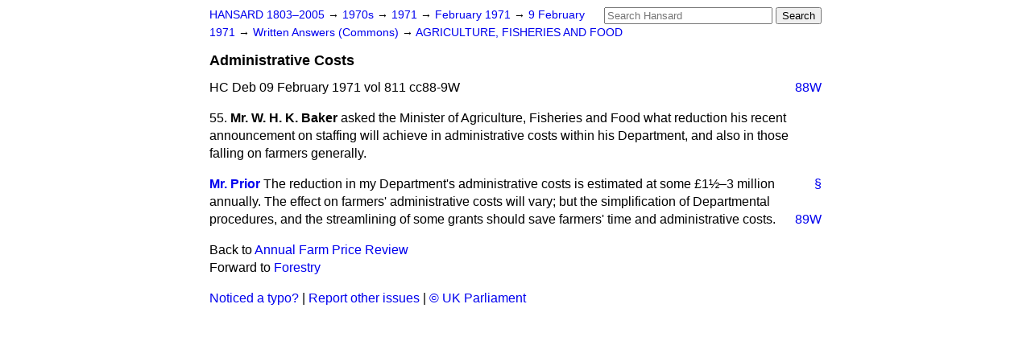

--- FILE ---
content_type: text/html
request_url: https://api.parliament.uk/historic-hansard/written-answers/1971/feb/09/administrative-costs
body_size: 2436
content:
<!doctype html>
<html lang='en-GB'>
  <head>
    <meta charset='utf-8' />
    <title>Administrative Costs (Hansard, 9 February 1971)</title>
    <meta author='UK Parliament' />
    <meta content='51ff727eff55314a' name='y_key' />
    <link href='https://www.parliament.uk/site-information/copyright/' rel='copyright' />
    <meta content='Hansard, House of Commons, House of Lords, Parliament, UK, Commons Written Answers sitting' name='keywords' />
    <meta content='Administrative Costs (Hansard, 9 February 1971)' name='description' />
    <link href="/historic-hansard/stylesheets/screen.css" media="screen" rel="stylesheet" title="Default" type="text/css" />
    <link href="/historic-hansard/stylesheets/print.css" media="print" rel="stylesheet" type="text/css" />
  <script type="text/javascript">
  var appInsights=window.appInsights||function(a){
    function b(a){c[a]=function(){var b=arguments;c.queue.push(function(){c[a].apply(c,b)})}}var c={config:a},d=document,e=window;setTimeout(function(){var b=d.createElement("script");b.src=a.url||"https://az416426.vo.msecnd.net/scripts/a/ai.0.js",d.getElementsByTagName("script")[0].parentNode.appendChild(b)});try{c.cookie=d.cookie}catch(a){}c.queue=[];for(var f=["Event","Exception","Metric","PageView","Trace","Dependency"];f.length;)b("track"+f.pop());if(b("setAuthenticatedUserContext"),b("clearAuthenticatedUserContext"),b("startTrackEvent"),b("stopTrackEvent"),b("startTrackPage"),b("stopTrackPage"),b("flush"),!a.disableExceptionTracking){f="onerror",b("_"+f);var g=e[f];e[f]=function(a,b,d,e,h){var i=g&&g(a,b,d,e,h);return!0!==i&&c["_"+f](a,b,d,e,h),i}}return c
    }({
        instrumentationKey:"c0960a0f-30ad-4a9a-b508-14c6a4f61179",
        cookieDomain:".parliament.uk"
    });
    
  window.appInsights=appInsights,appInsights.queue&&0===appInsights.queue.length&&appInsights.trackPageView();
</script></head>
  <body id='hansard-millbanksytems-com'>
    <div id='header'>
      <div class='search-help'><a href="/historic-hansard/search">Search Help</a></div>
            <form action='https://api.parliament.uk/historic-hansard/search' id='search' method='get' rel='search'>
        <input size='24' title='Access key: S' accesskey='s' name='query' id='search-query' type='search' placeholder='Search Hansard' autosave='hansard.millbanksystems.com' results='10' value='' >
        <input type='submit' value='Search' >
      </form>

      <div id='nav'>
        <a href="/historic-hansard/" id="home" rel="home">HANSARD 1803&ndash;2005</a>
        &rarr;
                <a class='sitting-decade' href='/historic-hansard/sittings/1970s'>
          1970s
        </a>
         &rarr;
        <a class='sitting-year' href='/historic-hansard/sittings/1971'>
          1971
        </a>
         &rarr;
        <a class='sitting-month' href='/historic-hansard/sittings/1971/feb'>
          February 1971
        </a>
         &rarr;
        <a class='sitting-day' href='/historic-hansard/sittings/1971/feb/09'>
          9 February 1971
        </a>

        &rarr;
                <a href='/historic-hansard/sittings/1971/feb/09#written_answers' rel='directory up'>
          Written Answers (Commons)
        </a>
         &rarr;
        <a href="/historic-hansard/written_answers/1971/feb/09/agriculture-fisheries-and-food">AGRICULTURE, FISHERIES AND FOOD</a>

      </div>
      <h1 class='title'>Administrative Costs</h1>
    </div>
    <div class='commons-written-answers-sitting' id='content'>
      
      <cite class='section'>HC Deb 09 February 1971 vol 811 cc88-9W</cite>
      
      <a class='permalink column-permalink' id='column_88w' title='Col. 88W &mdash; HC Deb 09 February 1971 vol 811 c88W' name='column_88w' href='#column_88w' rel='bookmark'>88W</a>
      <div class='hentry member_contribution' id='S5CV0811P0-07117'>
        <a name='S5CV0811P0_19710209_CWA_59'>  </a>
        <blockquote class='contribution_text entry-content'>
          <span class='question_no'>55.</span>
          <cite class='member author entry-title unmatched-member'>Mr. W. H. K. Baker</cite>
          <p class="first-para" id="S5CV0811P0-07117"> asked the Minister of Agriculture, Fisheries and Food what reduction his recent announcement on staffing will achieve in administrative costs within his Department, and also in those falling on farmers generally.</p>
        </blockquote>
      </div>
      
      <div class='hentry member_contribution' id='S5CV0811P0-07118'>
        <a name='S5CV0811P0_19710209_CWA_60'>  </a>
        <blockquote cite='https://api.parliament.uk/historic-hansard/people/mr-james-prior' class='contribution_text entry-content'>
          <a class='speech-permalink permalink' href='#S5CV0811P0_19710209_CWA_60' title='Link to this speech by Mr James Prior' rel='bookmark'>&sect;</a>
          <cite class='member author entry-title'><a href="/historic-hansard/people/mr-james-prior" title="Mr James Prior">Mr. Prior</a></cite>
          <p class="first-para" id="S5CV0811P0-07118">The reduction in my Department's administrative costs is estimated at some &#x00A3;1&#x00BD;&#x2013;3 million annually. The effect on farmers' administrative costs will vary; but the simplification of Departmental procedures, and
          <a class='permalink column-permalink' id='column_89w' title='Col. 89W &mdash; HC Deb 09 February 1971 vol 811 c89W' name='column_89w' href='#column_89w' rel='bookmark'>89W</a>
          the streamlining of some grants should save farmers' time and administrative costs.</p>
        </blockquote>
      </div>
      <ol class='xoxo'>
        
      </ol>
      
      <div id='section-navigation'>        <div id='previous-section'>Back to
        <a href='/historic-hansard/written_answers/1971/feb/09/annual-farm-price-review' rel='prev'>
          Annual Farm Price Review
        </a>
        </div>
        <div id='next-section'>Forward to
        <a href='/historic-hansard/written_answers/1971/feb/09/forestry' rel='next'>
          Forestry
        </a>
        </div>
</div>
    </div>
    <div id='footer'>
      <p><a href="/historic-hansard/typos">Noticed a typo?</a> | <a href='mailto:data@parliament.uk' target='_BLANK' title='Opens a new page'>Report other issues</a> | <a href='https://www.parliament.uk/site-information/copyright/' rel='copyright' id='copyright'>&copy UK Parliament</a></p>
      <script type='text/javascript'>
        var gaJsHost = (("https:" == document.location.protocol) ? "https://ssl." : "http://www.");
        document.write(unescape("%3Cscript src='" + gaJsHost + "google-analytics.com/ga.js' type='text/javascript'%3E%3C/script%3E"));
      </script>
      <script type='text/javascript'>
        var pageTracker = _gat._getTracker("UA-3110135-1");
        pageTracker._initData();
        
      </script>
    </div>
  <script>(function(){function c(){var b=a.contentDocument||a.contentWindow.document;if(b){var d=b.createElement('script');d.innerHTML="window.__CF$cv$params={r:'9a3a9be84ab82da2',t:'MTc2NDAwNTE2Mg=='};var a=document.createElement('script');a.src='/cdn-cgi/challenge-platform/scripts/jsd/main.js';document.getElementsByTagName('head')[0].appendChild(a);";b.getElementsByTagName('head')[0].appendChild(d)}}if(document.body){var a=document.createElement('iframe');a.height=1;a.width=1;a.style.position='absolute';a.style.top=0;a.style.left=0;a.style.border='none';a.style.visibility='hidden';document.body.appendChild(a);if('loading'!==document.readyState)c();else if(window.addEventListener)document.addEventListener('DOMContentLoaded',c);else{var e=document.onreadystatechange||function(){};document.onreadystatechange=function(b){e(b);'loading'!==document.readyState&&(document.onreadystatechange=e,c())}}}})();</script></body>
</html>


--- FILE ---
content_type: application/javascript; charset=UTF-8
request_url: https://api.parliament.uk/cdn-cgi/challenge-platform/scripts/jsd/main.js
body_size: 4520
content:
window._cf_chl_opt={VnHPF6:'b'};~function(u2,C,k,c,T,E,L,H){u2=x,function(P,j,uE,u1,Y,m){for(uE={P:229,j:248,Y:225,m:257,B:232,z:299,M:274,N:312,F:278,a:264,A:208},u1=x,Y=P();!![];)try{if(m=-parseInt(u1(uE.P))/1+parseInt(u1(uE.j))/2*(-parseInt(u1(uE.Y))/3)+-parseInt(u1(uE.m))/4*(-parseInt(u1(uE.B))/5)+parseInt(u1(uE.z))/6+-parseInt(u1(uE.M))/7*(-parseInt(u1(uE.N))/8)+-parseInt(u1(uE.F))/9+parseInt(u1(uE.a))/10*(parseInt(u1(uE.A))/11),j===m)break;else Y.push(Y.shift())}catch(B){Y.push(Y.shift())}}(s,160407),C=this||self,k=C[u2(241)],c={},c[u2(246)]='o',c[u2(202)]='s',c[u2(245)]='u',c[u2(284)]='z',c[u2(263)]='n',c[u2(314)]='I',c[u2(260)]='b',T=c,C[u2(308)]=function(P,j,Y,B,uS,ui,uv,u7,M,N,F,A,y,R){if(uS={P:200,j:267,Y:243,m:200,B:227,z:271,M:316,N:227,F:316,a:220,A:286,e:294,y:265,R:239},ui={P:288,j:294,Y:261},uv={P:287,j:259,Y:213,m:277},u7=u2,null===j||j===void 0)return B;for(M=g(j),P[u7(uS.P)][u7(uS.j)]&&(M=M[u7(uS.Y)](P[u7(uS.m)][u7(uS.j)](j))),M=P[u7(uS.B)][u7(uS.z)]&&P[u7(uS.M)]?P[u7(uS.N)][u7(uS.z)](new P[(u7(uS.F))](M)):function(X,u8,G){for(u8=u7,X[u8(ui.P)](),G=0;G<X[u8(ui.j)];X[G]===X[G+1]?X[u8(ui.Y)](G+1,1):G+=1);return X}(M),N='nAsAaAb'.split('A'),N=N[u7(uS.a)][u7(uS.A)](N),F=0;F<M[u7(uS.e)];A=M[F],y=d(P,j,A),N(y)?(R='s'===y&&!P[u7(uS.y)](j[A]),u7(uS.R)===Y+A?z(Y+A,y):R||z(Y+A,j[A])):z(Y+A,y),F++);return B;function z(X,G,u6){u6=x,Object[u6(uv.P)][u6(uv.j)][u6(uv.Y)](B,G)||(B[G]=[]),B[G][u6(uv.m)](X)}},E=u2(292)[u2(209)](';'),L=E[u2(220)][u2(286)](E),C[u2(317)]=function(P,j,uZ,u9,Y,m,B,z){for(uZ={P:305,j:294,Y:231,m:277,B:238},u9=u2,Y=Object[u9(uZ.P)](j),m=0;m<Y[u9(uZ.j)];m++)if(B=Y[m],B==='f'&&(B='N'),P[B]){for(z=0;z<j[Y[m]][u9(uZ.j)];-1===P[B][u9(uZ.Y)](j[Y[m]][z])&&(L(j[Y[m]][z])||P[B][u9(uZ.m)]('o.'+j[Y[m]][z])),z++);}else P[B]=j[Y[m]][u9(uZ.B)](function(M){return'o.'+M})},H=function(ur,ua,uF,uN,uM,uB,us,j,Y,m){return ur={P:226,j:285},ua={P:268,j:268,Y:277,m:268,B:268,z:268,M:247,N:301},uF={P:294},uN={P:205},uM={P:294,j:301,Y:287,m:259,B:213,z:287,M:259,N:213,F:259,a:213,A:205,e:277,y:277,R:277,f:268,X:277,G:287,n:259,h:277,K:205,V:268,O:277,D:247},uB={P:306,j:301},us=u2,j=String[us(ur.P)],Y={'h':function(B){return B==null?'':Y.g(B,6,function(z,up){return up=x,up(uB.P)[up(uB.j)](z)})},'g':function(B,z,M,ux,N,F,A,y,R,X,G,K,V,O,D,o,U,u0){if(ux=us,B==null)return'';for(F={},A={},y='',R=2,X=3,G=2,K=[],V=0,O=0,D=0;D<B[ux(uM.P)];D+=1)if(o=B[ux(uM.j)](D),Object[ux(uM.Y)][ux(uM.m)][ux(uM.B)](F,o)||(F[o]=X++,A[o]=!0),U=y+o,Object[ux(uM.z)][ux(uM.M)][ux(uM.N)](F,U))y=U;else{if(Object[ux(uM.z)][ux(uM.F)][ux(uM.a)](A,y)){if(256>y[ux(uM.A)](0)){for(N=0;N<G;V<<=1,O==z-1?(O=0,K[ux(uM.e)](M(V)),V=0):O++,N++);for(u0=y[ux(uM.A)](0),N=0;8>N;V=V<<1|1.62&u0,O==z-1?(O=0,K[ux(uM.e)](M(V)),V=0):O++,u0>>=1,N++);}else{for(u0=1,N=0;N<G;V=V<<1.17|u0,z-1==O?(O=0,K[ux(uM.y)](M(V)),V=0):O++,u0=0,N++);for(u0=y[ux(uM.A)](0),N=0;16>N;V=V<<1|u0&1.16,O==z-1?(O=0,K[ux(uM.R)](M(V)),V=0):O++,u0>>=1,N++);}R--,0==R&&(R=Math[ux(uM.f)](2,G),G++),delete A[y]}else for(u0=F[y],N=0;N<G;V=V<<1.65|1&u0,O==z-1?(O=0,K[ux(uM.X)](M(V)),V=0):O++,u0>>=1,N++);y=(R--,0==R&&(R=Math[ux(uM.f)](2,G),G++),F[U]=X++,String(o))}if(y!==''){if(Object[ux(uM.G)][ux(uM.n)][ux(uM.B)](A,y)){if(256>y[ux(uM.A)](0)){for(N=0;N<G;V<<=1,z-1==O?(O=0,K[ux(uM.e)](M(V)),V=0):O++,N++);for(u0=y[ux(uM.A)](0),N=0;8>N;V=V<<1.13|1&u0,z-1==O?(O=0,K[ux(uM.h)](M(V)),V=0):O++,u0>>=1,N++);}else{for(u0=1,N=0;N<G;V=u0|V<<1,O==z-1?(O=0,K[ux(uM.X)](M(V)),V=0):O++,u0=0,N++);for(u0=y[ux(uM.K)](0),N=0;16>N;V=V<<1|1&u0,z-1==O?(O=0,K[ux(uM.X)](M(V)),V=0):O++,u0>>=1,N++);}R--,0==R&&(R=Math[ux(uM.V)](2,G),G++),delete A[y]}else for(u0=F[y],N=0;N<G;V=1.58&u0|V<<1.08,z-1==O?(O=0,K[ux(uM.O)](M(V)),V=0):O++,u0>>=1,N++);R--,0==R&&G++}for(u0=2,N=0;N<G;V=u0&1|V<<1.94,O==z-1?(O=0,K[ux(uM.e)](M(V)),V=0):O++,u0>>=1,N++);for(;;)if(V<<=1,O==z-1){K[ux(uM.y)](M(V));break}else O++;return K[ux(uM.D)]('')},'j':function(B,ul){return ul=us,B==null?'':''==B?null:Y.i(B[ul(uF.P)],32768,function(z,uP){return uP=ul,B[uP(uN.P)](z)})},'i':function(B,z,M,ut,N,F,A,y,R,X,G,K,V,O,D,o,u0,U){for(ut=us,N=[],F=4,A=4,y=3,R=[],K=M(0),V=z,O=1,X=0;3>X;N[X]=X,X+=1);for(D=0,o=Math[ut(ua.P)](2,2),G=1;G!=o;U=V&K,V>>=1,V==0&&(V=z,K=M(O++)),D|=(0<U?1:0)*G,G<<=1);switch(D){case 0:for(D=0,o=Math[ut(ua.P)](2,8),G=1;o!=G;U=V&K,V>>=1,V==0&&(V=z,K=M(O++)),D|=G*(0<U?1:0),G<<=1);u0=j(D);break;case 1:for(D=0,o=Math[ut(ua.j)](2,16),G=1;G!=o;U=V&K,V>>=1,V==0&&(V=z,K=M(O++)),D|=(0<U?1:0)*G,G<<=1);u0=j(D);break;case 2:return''}for(X=N[3]=u0,R[ut(ua.Y)](u0);;){if(O>B)return'';for(D=0,o=Math[ut(ua.m)](2,y),G=1;G!=o;U=V&K,V>>=1,0==V&&(V=z,K=M(O++)),D|=(0<U?1:0)*G,G<<=1);switch(u0=D){case 0:for(D=0,o=Math[ut(ua.B)](2,8),G=1;o!=G;U=V&K,V>>=1,V==0&&(V=z,K=M(O++)),D|=(0<U?1:0)*G,G<<=1);N[A++]=j(D),u0=A-1,F--;break;case 1:for(D=0,o=Math[ut(ua.z)](2,16),G=1;o!=G;U=K&V,V>>=1,V==0&&(V=z,K=M(O++)),D|=G*(0<U?1:0),G<<=1);N[A++]=j(D),u0=A-1,F--;break;case 2:return R[ut(ua.M)]('')}if(0==F&&(F=Math[ut(ua.z)](2,y),y++),N[u0])u0=N[u0];else if(u0===A)u0=X+X[ut(ua.N)](0);else return null;R[ut(ua.Y)](u0),N[A++]=X+u0[ut(ua.N)](0),F--,X=u0,F==0&&(F=Math[ut(ua.P)](2,y),y++)}}},m={},m[us(ur.j)]=Y.h,m}(),Q();function v(ue,uY,P,j,Y,m){return ue={P:240,j:219,Y:215},uY=u2,P=C[uY(ue.P)],j=3600,Y=Math[uY(ue.j)](+atob(P.t)),m=Math[uY(ue.j)](Date[uY(ue.Y)]()/1e3),m-Y>j?![]:!![]}function W(P,uA,uj){return uA={P:272},uj=u2,Math[uj(uA.P)]()<P}function i(P,j,uX,uf,uR,uy,uC,Y,m){uX={P:240,j:266,Y:210,m:290,B:298,z:273,M:302,N:218,F:212,a:214,A:242,e:222,y:297,R:291,f:285,X:269},uf={P:221},uR={P:282,j:252,Y:233,m:282},uy={P:214},uC=u2,Y=C[uC(uX.P)],m=new C[(uC(uX.j))](),m[uC(uX.Y)](uC(uX.m),uC(uX.B)+C[uC(uX.z)][uC(uX.M)]+uC(uX.N)+Y.r),Y[uC(uX.F)]&&(m[uC(uX.a)]=5e3,m[uC(uX.A)]=function(uq){uq=uC,j(uq(uy.P))}),m[uC(uX.e)]=function(uk){uk=uC,m[uk(uR.P)]>=200&&m[uk(uR.P)]<300?j(uk(uR.j)):j(uk(uR.Y)+m[uk(uR.m)])},m[uC(uX.y)]=function(uc){uc=uC,j(uc(uf.P))},m[uC(uX.R)](H[uC(uX.f)](JSON[uC(uX.X)](P)))}function s(uU){return uU='http-code:,Function,errorInfoObject,cloudflare-invisible,tabIndex,map,d.cookie,__CF$cv$params,document,ontimeout,concat,catch,undefined,object,join,2bDECak,error on cf_chl_props,iframe,NUDr6,success,getPrototypeOf,chlApiRumWidgetAgeMs,chlApiUrl,contentWindow,9436Sfwadl,addEventListener,hasOwnProperty,boolean,splice,event,number,163220HJAXoy,isNaN,XMLHttpRequest,getOwnPropertyNames,pow,stringify,chctx,from,random,_cf_chl_opt,8428RzKPMj,body,parent,push,44469zcGXkF,createElement,/b/ov1/0.8114567790861358:1764004218:bcbdm_0K5guKX7HtiBz2nY0XNJjObnRPjnyYNOWrrYo/,loading,status,sid,symbol,VFVoA,bind,prototype,sort,removeChild,POST,send,_cf_chl_opt;WVJdi2;tGfE6;eHFr4;rZpcH7;DMab5;uBWD2;TZOO6;NFIEc5;SBead5;rNss8;ssnu4;WlNXb1;QNPd6;BAnB4;Jxahl3;fLDZ5;fAvt5,toString,length,msg,isArray,onerror,/cdn-cgi/challenge-platform/h/,569880deMEsr,chlApiSitekey,charAt,VnHPF6,/invisible/jsd,display: none,keys,TPZy5xw1zY-B0iodRujLXsQ6pEbI2vcgNShAkeK9C8lrV4WUJ7fDHFGqat+3nmM$O,wfJU3,BAnB4,error,source,detail,232qoBQUQ,appendChild,bigint,onreadystatechange,Set,Jxahl3,DOMContentLoaded,Object,postMessage,string,clientInformation,navigator,charCodeAt,mAxV0,jsd,187siqsYL,split,open,BHcSU3,api,call,timeout,now,function,chlApiClientVersion,/jsd/oneshot/13c98df4ef2d/0.8114567790861358:1764004218:bcbdm_0K5guKX7HtiBz2nY0XNJjObnRPjnyYNOWrrYo/,floor,includes,xhr-error,onload,contentDocument,style,315213rykPTi,fromCharCode,Array,[native code],205362IfUvrd,readyState,indexOf,145dfavHg'.split(','),s=function(){return uU},s()}function g(P,uW,u5,j){for(uW={P:243,j:305,Y:253},u5=u2,j=[];null!==P;j=j[u5(uW.P)](Object[u5(uW.j)](P)),P=Object[u5(uW.Y)](P));return j}function J(um,uu,Y,m,B,z,M){uu=(um={P:279,j:250,Y:224,m:304,B:237,z:275,M:313,N:256,F:203,a:204,A:223,e:289},u2);try{return Y=k[uu(um.P)](uu(um.j)),Y[uu(um.Y)]=uu(um.m),Y[uu(um.B)]='-1',k[uu(um.z)][uu(um.M)](Y),m=Y[uu(um.N)],B={},B=BAnB4(m,m,'',B),B=BAnB4(m,m[uu(um.F)]||m[uu(um.a)],'n.',B),B=BAnB4(m,Y[uu(um.A)],'d.',B),k[uu(um.z)][uu(um.e)](Y),z={},z.r=B,z.e=null,z}catch(N){return M={},M.r={},M.e=N,M}}function x(u,p,l){return l=s(),x=function(P,t,j){return P=P-199,j=l[P],j},x(u,p)}function I(P,j,uL,u3){return uL={P:234,j:234,Y:287,m:293,B:213,z:231,M:228},u3=u2,j instanceof P[u3(uL.P)]&&0<P[u3(uL.j)][u3(uL.Y)][u3(uL.m)][u3(uL.B)](j)[u3(uL.z)](u3(uL.M))}function Q(uD,uO,uK,uT,P,j,Y,m,B){if(uD={P:240,j:212,Y:230,m:281,B:258,z:258,M:199,N:315},uO={P:230,j:281,Y:315},uK={P:249},uT=u2,P=C[uT(uD.P)],!P)return;if(!v())return;(j=![],Y=P[uT(uD.j)]===!![],m=function(uI,z){if(uI=uT,!j){if(j=!![],!v())return;z=J(),i(z.r,function(M){Z(P,M)}),z.e&&S(uI(uK.P),z.e)}},k[uT(uD.Y)]!==uT(uD.m))?m():C[uT(uD.B)]?k[uT(uD.z)](uT(uD.M),m):(B=k[uT(uD.N)]||function(){},k[uT(uD.N)]=function(ud){ud=uT,B(),k[ud(uO.P)]!==ud(uO.j)&&(k[ud(uO.Y)]=B,m())})}function S(m,B,un,uw,z,M,N,F,a,A,y,R){if(un={P:295,j:309,Y:240,m:298,B:273,z:302,M:280,N:303,F:266,a:210,A:290,e:214,y:242,R:300,f:307,X:255,G:273,n:251,h:254,K:273,V:211,O:217,D:273,o:206,U:235,b:270,u0:310,uh:207,uK:291,uV:285},uw=u2,!W(.01))return![];M=(z={},z[uw(un.P)]=m,z[uw(un.j)]=B,z);try{N=C[uw(un.Y)],F=uw(un.m)+C[uw(un.B)][uw(un.z)]+uw(un.M)+N.r+uw(un.N),a=new C[(uw(un.F))](),a[uw(un.a)](uw(un.A),F),a[uw(un.e)]=2500,a[uw(un.y)]=function(){},A={},A[uw(un.R)]=C[uw(un.B)][uw(un.f)],A[uw(un.X)]=C[uw(un.G)][uw(un.n)],A[uw(un.h)]=C[uw(un.K)][uw(un.V)],A[uw(un.O)]=C[uw(un.D)][uw(un.o)],y=A,R={},R[uw(un.U)]=M,R[uw(un.b)]=y,R[uw(un.u0)]=uw(un.uh),a[uw(un.uK)](H[uw(un.uV)](R))}catch(f){}}function Z(Y,m,uo,ug,B,z,M){if(uo={P:236,j:212,Y:252,m:310,B:283,z:262,M:252,N:276,F:201,a:310,A:283,e:309,y:311,R:276},ug=u2,B=ug(uo.P),!Y[ug(uo.j)])return;m===ug(uo.Y)?(z={},z[ug(uo.m)]=B,z[ug(uo.B)]=Y.r,z[ug(uo.z)]=ug(uo.M),C[ug(uo.N)][ug(uo.F)](z,'*')):(M={},M[ug(uo.a)]=B,M[ug(uo.A)]=Y.r,M[ug(uo.z)]=ug(uo.e),M[ug(uo.y)]=m,C[ug(uo.R)][ug(uo.F)](M,'*'))}function d(P,j,Y,uH,u4,m){u4=(uH={P:244,j:227,Y:296,m:216},u2);try{return j[Y][u4(uH.P)](function(){}),'p'}catch(B){}try{if(j[Y]==null)return void 0===j[Y]?'u':'x'}catch(z){return'i'}return P[u4(uH.j)][u4(uH.Y)](j[Y])?'a':j[Y]===P[u4(uH.j)]?'p5':j[Y]===!0?'T':j[Y]===!1?'F':(m=typeof j[Y],u4(uH.m)==m?I(P,j[Y])?'N':'f':T[m]||'?')}}()